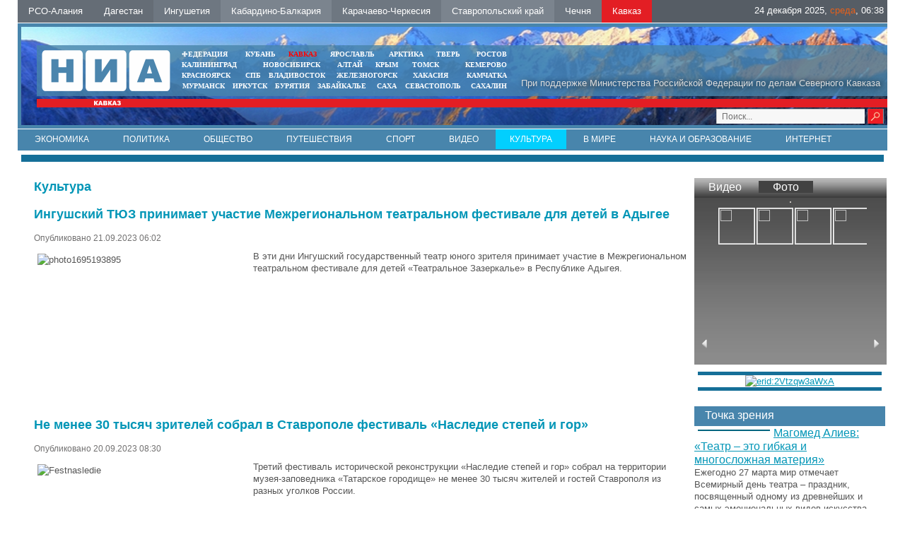

--- FILE ---
content_type: text/html; charset=UTF-8
request_url: https://nia-kavkaz.ru/news/culture.html?start=60&year=2023
body_size: 10022
content:
<!DOCTYPE html PUBLIC "-//W3C//DTD XHTML 1.0 Transitional//EN"   "https://www.w3.org/TR/xhtml1/DTD/xhtml1-transitional.dtd">
<html xmlns="https://www.w3.org/1999/xhtml" xml:lang="ru-ru" lang="ru-ru" >
<head>
  <meta name="yandex-verification" content="d60e9e1170a96fe6" />
  <meta name="yandex-verification" content="d5c5c6986915d3cb" />
<link href="/yandex/month.xml" rel="alternate" type="application/rss+xml" title="RSS 2.0" />
<base href="https://nia-kavkaz.ru/news/culture.html?start=60&year=2023" />
<meta http-equiv="content-type" content="text/html; charset=utf-8" />
<meta name="keywords" content="Новости, Кавказ, СКФО, Северный Кавказ, Дагестан, Пятигорск, Ставрополь, Черкесск, Владикавказ, Грозный, Махачкала, Нальчик, Магас, Ингушетия, Кабардино-Балкария, КБР, Карачаево-Черкесия, КЧР, Северная Осетия, Осетия, Ставропольский край, СК, Чечня, Чеченская республика, Темрезов, Битаров, Лев Кузнецов, Одес Байсултанов , аналитика, интервью, политика, власть, экономика, бизнес, криминал, происшествия, общество, культура, спорт, туризм, СМИ" />
<meta name="description" content="Культура" />
 <meta property="og:image" content="" />
 <meta property="og:title" content="" />
 <meta property="og:description" content="" />
 <meta itemprop="name" content=""/>


<title>Культура - НИА-Кавказ</title>
<meta content="text/html; charset=utf-8" http-equiv="Content-Type"/>
<link rel="image_src" id="imageshare" href="/assets/img/logo_q.jpg" />
<link href="/assets/favicon.ico" rel="shortcut icon" type="image/x-icon" />
<link rel="stylesheet" href="/assets/js/mod_lofarticlesslideshow/jstyle.css" type="text/css" />
<link rel="stylesheet" href="/assets/css/template_css.css" type="text/css" />
<link rel="stylesheet" href="/assets/js/ui12/jquery-ui.min.css" type="text/css" />
<link rel="stylesheet" href="/assets/js/ui12/jquery-ui.structure.min.css" type="text/css" />
<link rel="stylesheet" href="/assets/js/ui12/jquery-ui.theme.min.css" type="text/css" />

<link href="/favicon.ico" rel="shortcut icon" type="image/vnd.microsoft.icon" />
<!--<link rel="stylesheet" href="/assets/js/fancy/jquery.fancybox-1.3.4.css" type="text/css" />-->
<link rel="stylesheet" href="/assets/js/fancy/jquery.fancybox.css" type="text/css" />
<!--<script type="text/javascript" src="/assets/js/jquery-1.7.2.min.js"></script>-->
<script type="text/javascript" src="https://code.jquery.com/jquery-2.2.0.js"></script>
    <script src="/assets/js/owl-carousel/owl.carousel.js" type="text/javascript"></script>


<link rel="stylesheet" href="/assets/js/owl-carousel/owl.carousel.css" type="text/css" />
<link rel="stylesheet" href="/assets/js/owl-carousel/owl.theme.css" type="text/css" />
<link rel="stylesheet" href="/assets/js/owl-carousel/owl.transitions.css" type="text/css" />


<script type="text/javascript">jQuery.noConflict();</script>
</head>
<body>
<div id="ncontent"></div>

<div class="regions" >
<noindex><a rel="nofollow" class="regcol5" href="https://alaniya.nia-kavkaz.ru/">РСО-Алания</a></noindex>
<noindex><a rel="nofollow" class="regcol1" href="https://dagestan.nia-kavkaz.ru/">Дагестан </a></noindex>
<noindex><a rel="nofollow" class="regcol2" href="https://ingushetiya.nia-kavkaz.ru/">Ингушетия</a></noindex>
<noindex><a rel="nofollow" class="regcol3" href="https://kbr.nia-kavkaz.ru/">Кабардино-Балкария</a></noindex>
<noindex><a rel="nofollow" class="regcol4" href="https://kchr.nia-kavkaz.ru/">Карачаево-Черкесия</a></noindex>
<noindex><a rel="nofollow" class="regcol7" href="https://stavropol.nia-kavkaz.ru/">Ставропольский край</a></noindex>
<noindex><a rel="nofollow" class="regcol6" href="https://chechnya.nia-kavkaz.ru/">Чечня</a></noindex>
<noindex><a rel="nofollow" style="background: #E31E24" class="regcol7" href="https://nia-kavkaz.ru/">Кавказ</a></noindex>
<div style="float:right;display:block;">
    <div style="display: none" id="moscowTime">1453740749</div>
<div style="font-size:13px;color:#fff;padding-top:6px;display:block;padding-right:5px;">
        <center><span id="Date"></span>, <span id="day" class="orange"></span>, <span id="hours"></span>:<span id="min"></span></center>
        </div></div>
</div>
<div class="mblock1">
<div class="" style="position: absolute;bottom:2px;right:5px;width:250px">
<div style="margin-top: 0px" class="search">
<form style="margin-top: 0px" method="get" action="/index.php">
<div style="margin-top: 0px" class="search">
<input type="text" onfocus="if (this.value=='Поиск...') this.value='';" onblur="if (this.value=='') this.value='Поиск...';" value="Поиск..." size="20" maxlength="20" id="mod-search-searchword" name="searchword" class="sr">        <input type="image" onclick="this.form.searchword.focus();" value="" class="button" src="/assets/img/0.gif">

</div>
</form>
</div>
</div>
<div class="mblock2">
<div style="position:absolute;right:10px;color:#DCDCDC;bottom:10px;text-shadow:1px 1px 10px #000 ">При поддержке Министерства Российской Федерации по делам Северного Кавказа</div>
<a href="/index.php"><img style="position: absolute;top:7px;left:7px" src="/assets/img/tmp_logo.png"></a>
<div class="mblock4 mrg sites" style="text-align: center;width:470px;left:200px;">
<table cellspacing="0" cellpadding="0" style="width: 100%">
<tr>
<td style="padding:0px 5px;text-align: left "><noindex><a style="" target="_blank" href="https://nia-rf.ru" rel="nofollow">ФЕДЕРАЦИЯ</a></noindex></td>
<td style="padding:0px 5px"><noindex><a target="_blank" href="https://23rus.org" rel="nofollow">КУБАНЬ</a></noindex></td>
  <td style="padding:0px 5px"><noindex><a target="_blank" href="https://nia-kavkaz.ru" rel="nofollow" style="color:red" >КАВКАЗ</a></noindex></td>
<td style="padding:0px 5px"><noindex><a target="_blank" href="https://76rus.org" rel="nofollow">ЯРОСЛАВЛЬ</a></noindex></td>
<td style="padding:0px 5px;"><noindex><a target="_blank" href="https://nia14.ru/" rel="nofollow">АРКТИКА</a></noindex></td>
<td style="padding:0px 5px;"><noindex><a target="_blank" href="https://69rus.org" rel="nofollow">ТВЕРЬ</a></noindex></td>
  <td style="padding:0px 5px;text-align:right"><noindex><a target="_blank" href="https://nia-rostov.ru" rel="nofollow" >РОСТОВ</a></noindex></td>
</tr>
</table>
<table style="width: 100%" cellpadding="0" cellspacing="0">
<tr>
<td  style="padding:0px 5px;text-align: left"><noindex><a href="https://39rus.org" target="_blank"  rel="nofollow">КАЛИНИНГРАД</a></noindex></td>
<td style="padding:0px 5px"><noindex><a href="https://54rus.org" target="_blank"  rel="nofollow" style="">НОВОСИБИРСК</a></noindex></td>
<td style="padding:0px 5px"><noindex><a href="https://nia-altay24.ru" target="_blank"  rel="nofollow" >АЛТАЙ</a></noindex></td>
<td style="padding:0px 5px"><noindex><a href="https://nia-krym.ru" target="_blank"  rel="nofollow" >КРЫМ</a></noindex></td>
<td style="padding:0px 5px" ><noindex><a  href="https://niatomsk.ru" target="_blank"  rel="nofollow">ТОМСК&nbsp;&nbsp;</a></noindex></td>
<td style="padding:0px 5px;text-align:right"><noindex><a  href="https://kuzzbas.ru" target="_blank"  rel="nofollow">КЕМЕРОВО</a></noindex></td>
</tr>
</table>
<table style="width: 100%" cellpadding="0" cellspacing="0">
<tr>
<td style="padding:0px 5px;text-align: left"><noindex><a href="https://24rus.ru" target="_blank"  rel="nofollow">КРАСНОЯРСК</a></noindex></td>
<td style="padding-left:5px"><noindex><a href="https://nia-spb.ru" target="_blank"  rel="nofollow">СПБ</a></noindex></td>

<td style="padding-left:5px"><noindex><a href="https://25rus.org" target="_blank"   rel="nofollow">ВЛАДИВОСТОК</a></noindex></td>
<td style=";padding:0px 5px"><noindex><a href="https://zato26.org" target="_blank"  rel="nofollow">ЖЕЛЕЗНОГОРСК</a></noindex></td>
<td style="padding:0px 5px"><noindex><a  href="https://19rus.ru" target="_blank"  rel="nofollow">&nbsp;ХАКАСИЯ</a></noindex></td>
<td style="padding:0px 5px;text-align:right"><noindex><a  href="https://nia-kamchatka.ru/" target="_blank"  rel="nofollow">&nbsp;Камчатка</a></noindex></td>
</tr>
</table>
<table style="width: 100%" cellpadding="0" cellspacing="0">
<tr>
<td style=";padding:0px 5px;5px"><noindex><a href="https://51rus.org" target="_blank"  rel="nofollow">МУРМАНСК</a></noindex></td>
<td style=";padding:0px 5px"><noindex><a href="https://38rus.com" target="_blank" style=""  rel="nofollow">ИРКУТСК</a></noindex></td>
<td style="padding:0px 5px"><noindex><a href="https://buryatiya.com/" target="_blank"  rel="nofollow">БУРЯТИЯ</a></noindex></td>
<td style=";padding:0px 5px"><noindex><a  href="https://75rus.org/" target="_blank"  rel="nofollow">ЗАБАЙКАЛЬЕ&nbsp;</a></noindex></td>
<td style=";padding:0px 5px"><noindex><a  href="https://14rus.org/" target="_blank"  rel="nofollow">САХА</a></noindex></td>
<td style=";padding:0px 5px"><noindex><a  href="https://nia-sevastopol.ru/" target="_blank" rel="nofollow" >СЕВАСТОПОЛЬ</a></noindex></td>
<td style="padding:0px 5px;text-align:right"><noindex><a  href="https://165rus.ru/" target="_blank" rel="nofollow" >САХАЛИН</a></noindex></td>

</tr>
</table>

</div></div>
<div class="mrg2" style="position: absolute; top: 7px; right: 0px; width: 235px; left: 938.25px;">
  <div class="wheather">
  </div>
</div>
<div class="mblock3">
</div>
</div>
<div class="menubox" style="border-top:solid 1px #fff">
  <ul class="nav menu">
    <li class=""><a href="/news/economy.html">Экономика</a></li>
    <li class=""><a href="/news/policy.html">Политика</a></li>
    <li class=""><a href="/news/society.html">Общество</a></li>
    <li class=""><a href="/news/travel.html">Путешествия</a></li>
    <li class=""><a href="/news/sport.html">Спорт</a></li>
    <li class=""><a href="/news/video.html">Видео</a></li>
    <li class="active"><a href="/news/culture.html">Культура</a></li>
    <li class=""><a href="/news/world.html">В мире</a></li>
    <li class=""><a href="/news/science.html">Наука и образование</a></li>
    <li class=""><a href="/news/internet.html">Интернет</a></li>
    <li class=""><a href="/news/photo.html">Фото</a></li>
    <li class=""><a href="/news/auto.html">Авто</a></li>
    <li class=""><a href="/contacts.html">Контакты</a></li>
    </ul>
                <!--   <ul class="nav menu">
<li class="item-120"><a href="/news/economy.html">Экономика</a></li><li class="item-121"><a href="/news/policy.html">Политика</a></li><li class="item-123"><a href="/news/authority.html">Власть</a></li><li class="item-124"><a href="/news/sport.html">Спорт</a></li><li class="item-122"><a href="/news/society.html">Общество</a></li><li class="item-125"><a href="/news/video.html">Видео</a></li><li class="item-128"><a href="/news/culture.html">Культура</a></li><li class="item-129"><a href="/news/world.html">В мире</a></li><li class="item-130"><a href="/news/science.html">Наука</a></li><li class="item-131"><a href="/news/internet.html">Интернет</a></li><li class="item-132"><a href="/news/auto.html">Авто</a></li></ul>
<ul id="dopmenu" class="nav menu">
<li class="item-101 current active"><a href="/">Главная</a></li><li class="item-119 parent"><a href="/news.html">Лента дня</a></li><li class="item-126"><a href="/contacts.html">Контакты</a></li>
</ul>-->
</div>
<div  align="center"><img src="/assets/img/0.gif" border="0" width="100%" height="1" alt="" /></div>   <div class="bblock" style="margin:5px"><a  href="#" onclick="window.open('/?banner=53','_blank') "  class=""  ><center><img src="/images/banners/11kavkazsegodnya.jpg" border="0" alt="" title=""  /></center></a></div><div class="box" style="width:100%">
<table style="width:100%">
<tr>
<td valign="top" style="vertical-align: top">
<div class="clear15"></div>
<div id="leftbox">
<div class="clear15"></div>


<div class="blog">
<h2><span class="subheading-category">Культура</span></h2>

<div class="items-row cols-1 row-0">
<div class="item column-1">
<h2 id="53062">
<a  rel="pop" id="53062" href="/news/culture/53062">Ингушский ТЮЗ принимает участие Межрегиональном театральном фестивале для детей в Адыгее</a>
</h2>
<dl class="article-info">
<dd class="published">
Опубликовано 21.09.2023 06:02		</dd>
</dl>
<p original-font-size="18px" original-border-color="rgb(62, 39, 35)" original-background-color="rgba(0, 0, 0, 0)" original-background-image="none" original-color="rgb(62, 39, 35)" original-box-shadow="none" original-text-shadow="none" original-font-family="&quot;PT Sans&quot;" original-letter-spacing="0" original-line-height="24px"><img src="http://ingushetiya.nia-kavkaz.ru/images/musor/2023/photo1695193895.jpeg" alt="photo1695193895" width="300" height="200" style="margin: 5px; float: left;" title="фото: пресс-служба Минкультуры РИ" />В эти дни Ингушский государственный театр юного зрителя принимает участие в Межрегиональном театральном фестивале для детей «Театральное Зазеркалье» в Республике Адыгея.</p>
<div class="item-separator"></div>
</div>
<span class="row-separator"></span>
</div>

<div class="items-row cols-1 row-0">
<div class="item column-1">
<h2 id="53044">
<a  rel="pop" id="53044" href="/news/culture/53044">Не менее 30 тысяч зрителей собрал в Ставрополе фестиваль «Наследие степей и гор»</a>
</h2>
<dl class="article-info">
<dd class="published">
Опубликовано 20.09.2023 08:30		</dd>
</dl>
<p><img src="http://stavropol.nia-kavkaz.ru/images/Festnasledie.jpg" alt="Festnasledie" width="300" height="200" style="margin: 5px; float: left;" />Третий фестиваль исторической реконструкции «Наследие степей и гор» собрал на территории музея-заповедника «Татарское городище» не менее 30 тысяч жителей и гостей Ставрополя из разных уголков России.</p>
<div class="item-separator"></div>
</div>
<span class="row-separator"></span>
</div>

<div class="items-row cols-1 row-0">
<div class="item column-1">
<h2 id="52986">
<a  rel="pop" id="52986" href="/news/culture/52986">В Северной Осетии завершился фестиваль бардовской песни «Цейский вальс»</a>
</h2>
<dl class="article-info">
<dd class="published">
Опубликовано 18.09.2023 20:20		</dd>
</dl>
<p style="text-align: justify;"><img src="http://alaniya.nia-kavkaz.ru/images/7689504-1.jpg" alt="7689504 1" style="margin: 5px; float: left;" title="Фото организаторов фестиваля" />В альплагере «Цей», расположенном в живописном Цейском ущелье Алагирского района Северной Осетии, завершился очередной, XIX всероссийский фестиваль бардовской песни «Цейский вальс», посвященный памяти Юрия Визбора. Кстати, известный автор и исполнитель останавливался в альплагере и написал песню «Цейская», посвященную курорту. Это была последняя написанная им композиция, а Цей стал финальным местом путешествия автора.</p>
<div class="item-separator"></div>
</div>
<span class="row-separator"></span>
</div>

<div class="items-row cols-1 row-0">
<div class="item column-1">
<h2 id="52981">
<a  rel="pop" id="52981" href="/news/culture/52981">В честь 101-годовщины со Дня образования Карачаево-Черкесской Республики в Черкесске прошел праздничный концерт</a>
</h2>
<dl class="article-info">
<dd class="published">
Опубликовано 18.09.2023 09:56		</dd>
</dl>
<p><img src="http://kchr.nia-kavkaz.ru/images/Festkoncert.jpg" alt="Festkoncert" width="300" height="200" style="margin: 5px; float: left;" />На главной площади города Черкесск состоялся праздничный концерт, посвященный Дню Карачаево-Черкесской Республики, 198-ой годовщине образования города и XXII Международному фестивалю искусств «Мир Кавказу», который в этом году проходит в регионе.</p>
<div class="item-separator"></div>
</div>
<span class="row-separator"></span>
</div>

<div class="items-row cols-1 row-0">
<div class="item column-1">
<h2 id="52977">
<a  rel="pop" id="52977" href="/news/culture/52977">Бардовский фестиваль «Цейский вальс» прошел в горах Северной Осетии</a>
</h2>
<dl class="article-info">
<dd class="published">
Опубликовано 18.09.2023 09:12		</dd>
</dl>
<p><img src="http://alaniya.nia-kavkaz.ru/images/2023-09-18_13-10-48.png" alt="2023 09 18 13 10 48" width="300" height="200" style="margin: 5px; float: left;" />Бардовский фестиваль «Цейский вальс» прошел в высокогорном селе Цей, на территории одноименного альплагеря.</p>
<div class="item-separator"></div>
</div>
<span class="row-separator"></span>
</div>

<div class="items-row cols-1 row-0">
<div class="item column-1">
<h2 id="52954">
<a  rel="pop" id="52954" href="/news/culture/52954">В честь 101-годовщины со Дня образования Карачаево-Черкесской Республики в Черкесске прошел праздничный концерт</a>
</h2>
<dl class="article-info">
<dd class="published">
Опубликовано 16.09.2023 21:27		</dd>
</dl>
<p style="text-align: justify;"><img src="http://kchr.nia-kavkaz.ru/images/glava/1y4a6097.jpg" alt="1y4a6097" width="300" height="200" style="margin: 5px; float: left;" title="Фото сайта Главы КЧР" />Вчера на главной площади города Черкесск состоялся праздничный концерт, посвященный Дню Карачаево-Черкесской Республики, 198-ой годовщине образования города и XXII Международному фестивалю искусств «Мир Кавказу», который в этом году проходит в регионе.</p>
<div class="item-separator"></div>
</div>
<span class="row-separator"></span>
</div>

<div class="items-row cols-1 row-0">
<div class="item column-1">
<h2 id="52926">
<a  rel="pop" id="52926" href="/news/culture/52926">Ингушетия примет участие в IX парламентском форуме «Историко-культурное наследие России»</a>
</h2>
<dl class="article-info">
<dd class="published">
Опубликовано 15.09.2023 06:58		</dd>
</dl>
<p><img src="http://ingushetiya.nia-kavkaz.ru/images/musor/2023/2hpe3etnu61bcerbulsysux990p7doww.jpg" alt="2hpe3etnu61bcerbulsysux990p7doww" width="300" height="153" style="margin: 5px; float: left;" title="фото: пресс-служба Правительства региона" />Глава Ингушетии Махмуд-Али Калиматов возглавит делегацию из Ингушетии на IX парламентском форуме «Историко-культурное наследие России», который будет проходить в Дагестане 21-22 сентября.</p>
<div class="item-separator"></div>
</div>
<span class="row-separator"></span>
</div>

<div class="items-row cols-1 row-0">
<div class="item column-1">
<h2 id="52915">
<a  rel="pop" id="52915" href="/news/culture/52915">В Карачаево-Черкесии в День республики пройдет межрегиональный фестиваль «Мир Кавказу»</a>
</h2>
<dl class="article-info">
<dd class="published">
Опубликовано 14.09.2023 09:45		</dd>
</dl>
<p><img src="http://kchr.nia-kavkaz.ru/images/Kavkaz_peace.jpg" alt="Kavkaz peace" width="300" height="200" style="margin: 5px; float: left;" />14-15 сентября 2023 года в городе Черкесске и в районах Карачаево-Черкесии пройдет XXII межрегиональный Фестиваль искусств «Мир Кавказу».</p>
<div class="item-separator"></div>
</div>
<span class="row-separator"></span>
</div>

<div class="items-row cols-1 row-0">
<div class="item column-1">
<h2 id="52907">
<a  rel="pop" id="52907" href="/news/culture/52907">Во Владикавказе появился новый памятник регионального значения</a>
</h2>
<dl class="article-info">
<dd class="published">
Опубликовано 14.09.2023 08:51		</dd>
</dl>
<p><img src="http://alaniya.nia-kavkaz.ru/images/2023-09-14_12-45-59.png" alt="2023 09 14 12 45 59" width="300" height="300" style="margin: 5px; float: left;" />Во Владикавказе дому, который находится на пересечении проспекта Мира, 40 и улицы Джанаева, 18, присвоен статус памятника культуры регионального значения.</p>
<div class="item-separator"></div>
</div>
<span class="row-separator"></span>
</div>

<div class="items-row cols-1 row-0">
<div class="item column-1">
<h2 id="52881">
<a  rel="pop" id="52881" href="/news/culture/52881">Литературный сборник «Память сердца» стал подарком Ставрополю ко дню рождения</a>
</h2>
<dl class="article-info">
<dd class="published">
Опубликовано 13.09.2023 09:45		</dd>
</dl>
<p><img src="http://stavropol.nia-kavkaz.ru/images/Stavroliteratura.jpg" alt="Stavroliteratura" width="300" height="200" style="margin: 5px; float: left;" />Накануне в Центральной городской библиотеке прошла презентация восьмого сборника учащихся городской Школы литературного мастерства «Память сердца». Собрание стало подарком молодых и талантливых писателей и поэтов к 246-летию со дня основания краевой столицы.</p>
<div class="item-separator"></div>
</div>
<span class="row-separator"></span>
</div>
</div>
<div class="pagination">
<p class="counter">

<ul>
<li class="pagination-start"><a class="pagenav" href="?start=0&year=2023" title="В начало">В начало</a></li>


<li class="_ation-prev" ><a class="pagenav" href="?start=50&year=2023" title="Вперёд">Предыдущая  страница </a></li>
<li >
<a href="?start=60&year=2023">7</a>
</li>
<li >
<a href="?start=70&year=2023">8</a>
</li>
<li >
<a href="?start=80&year=2023">9</a>
</li>
<li >
<a href="?start=90&year=2023">10</a>
</li>
<li >
<a href="?start=100&year=2023">11</a>
</li>
<li >
<a href="?start=110&year=2023">12</a>
</li>
<li >
<a href="?start=120&year=2023">13</a>
</li>
<li >
<a href="?start=130&year=2023">14</a>
</li>
<li >
<a href="?start=140&year=2023">15</a>
</li>
<li class="pagination-next"><a class="pagenav" href="?start=70&year=2023" title="Вперёд">Следующая страница </a></li>
<!--<li class="pagination-end"><a class="pagenav" href="?start=27&year=2023" title="В конец">В конец</a></li>-->
</ul>
<center>
<form method="get" id="formyear">
  <select name="year" onchange="formyear.submit()">
    <option value="2025" >2025</option>
<option value="2024" >2024</option>
<option value="2023"  selected="selected">2023</option>
<option value="2022" >2022</option>
<option value="2021" >2021</option>
<option value="2020" >2020</option>
<option value="2019" >2019</option>
<option value="2018" >2018</option>
<option value="2017" >2017</option>
<option value="2016" >2016</option>
<option value="2015" >2015</option>
  </select>

</form>

</center>
</div>
</div>
</td>
<td valign="top"  style="width:270px;">
   <div class="rightblock" id="rightblock" style="margin-top: 15px">
          <div class="video" align="center">
      	<div class="head" align="left">
                <a class="vidpho " attr1="vid_frame" >Видео</a>
        <a href="#" class="vidpho  head-active"  attr1="photo_frame" >Фото</a></div>
                 <div id="vid_frame" class="vidad_frames" style=" display: none;">
        <div  align="center">
        <a rel="pop" href="/?UID=" id=""  >   <div style="position: absolute;z-index:2;background:url(/images/play.png) no-repeat 50% 50%;width:244px;height:166px;opacity: 0.8"></div>     <img src="/" style="width:244px;height:166px; border: 1px solid #c4c0bb;
    margin-top: 5px;"></a>
        </div>
         <div id="vid_frame_s" style="color:#fff;">
               </div>
         </div>
                    <div id="photo_frame" class="vidad_frames" style=" " >
        <div  align="center"><a href="/news/photo/65673"><img src="/images/IMG_20250525_103938.jpg" border="0" width="244" height="166" alt="" class="img" id="phot_img"/></a></div>
         <div class="ar-left" id="phot_frame_left"><a href="#"><img src="/assets/img/0.gif" border="0" width="8" height="13" alt="" /></a></div>
         <div id="photo_frame_s" style="width:215px">

&nbsp;
<ul class="gallery"><li>
<a href="/images/KIF-2025/IMG_20250525_103938.jpg" class="fancy fancybox modal" rel="gallery"> <img src="/images/KIF-2025/IMG_20250525_103938.jpg"></a>
</li>
<li>
<a href="/images/KIF-2025/IMG_20250525_104215.jpg" class="fancy fancybox modal" rel="gallery"> <img src="/images/KIF-2025/IMG_20250525_104215.jpg"></a>
</li>
<li>
<a href="/images/KIF-2025/IMG_20250525_104327.jpg" class="fancy fancybox modal" rel="gallery"> <img src="/images/KIF-2025/IMG_20250525_104327.jpg"></a>
</li>
<li>
<a href="/images/KIF-2025/IMG_20250525_104350.jpg" class="fancy fancybox modal" rel="gallery"> <img src="/images/KIF-2025/IMG_20250525_104350.jpg"></a>
</li>
<li>
<a href="/images/KIF-2025/IMG_20250525_104407.jpg" class="fancy fancybox modal" rel="gallery"> <img src="/images/KIF-2025/IMG_20250525_104407.jpg"></a>
</li>
<li>
<a href="/images/KIF-2025/IMG_20250525_104524.jpg" class="fancy fancybox modal" rel="gallery"> <img src="/images/KIF-2025/IMG_20250525_104524.jpg"></a>
</li>
<li>
<a href="/images/KIF-2025/IMG_20250525_104630.jpg" class="fancy fancybox modal" rel="gallery"> <img src="/images/KIF-2025/IMG_20250525_104630.jpg"></a>
</li>
<li>
<a href="/images/KIF-2025/IMG_20250525_104854.jpg" class="fancy fancybox modal" rel="gallery"> <img src="/images/KIF-2025/IMG_20250525_104854.jpg"></a>
</li>
<li>
<a href="/images/KIF-2025/IMG_20250525_104917.jpg" class="fancy fancybox modal" rel="gallery"> <img src="/images/KIF-2025/IMG_20250525_104917.jpg"></a>
</li>
<li>
<a href="/images/KIF-2025/IMG_20250525_105034.jpg" class="fancy fancybox modal" rel="gallery"> <img src="/images/KIF-2025/IMG_20250525_105034.jpg"></a>
</li>
<li>
<a href="/images/KIF-2025/IMG_20250525_105114.jpg" class="fancy fancybox modal" rel="gallery"> <img src="/images/KIF-2025/IMG_20250525_105114.jpg"></a>
</li>
<li>
<a href="/images/KIF-2025/IMG_20250525_105152.jpg" class="fancy fancybox modal" rel="gallery"> <img src="/images/KIF-2025/IMG_20250525_105152.jpg"></a>
</li>
<li>
<a href="/images/KIF-2025/IMG_20250525_113756.jpg" class="fancy fancybox modal" rel="gallery"> <img src="/images/KIF-2025/IMG_20250525_113756.jpg"></a>
</li>
<li>
<a href="/images/KIF-2025/IMG_20250525_113957.jpg" class="fancy fancybox modal" rel="gallery"> <img src="/images/KIF-2025/IMG_20250525_113957.jpg"></a>
</li>
<li>
<a href="/images/KIF-2025/IMG_20250525_114010.jpg" class="fancy fancybox modal" rel="gallery"> <img src="/images/KIF-2025/IMG_20250525_114010.jpg"></a>
</li>
<li>
<a href="/images/KIF-2025/IMG_20250525_114201.jpg" class="fancy fancybox modal" rel="gallery"> <img src="/images/KIF-2025/IMG_20250525_114201.jpg"></a>
</li>
<li>
<a href="/images/KIF-2025/IMG_20250525_120451.jpg" class="fancy fancybox modal" rel="gallery"> <img src="/images/KIF-2025/IMG_20250525_120451.jpg"></a>
</li>
</ul>      </div>
         <div class="ar-right" id="phot_frame_right"><a href="#"><img src="/assets/img/0.gif" border="0" width="8" height="13" alt="" /></a></div>
         </div>
         </div>
      <script>
jQuery(document).ready(function(){
    var owlcar = jQuery("#photo_frame_s>.gallery");
  owlcar.owlCarousel({

    margin:10,

   pagination:false,

  items:4,
  margin:'1px',
      loop:true
})

            jQuery(".ar-right").click(function(){
    owlcar.trigger('owl.next');
  })
  jQuery(".ar-lef").click(function(){
    owlcar.trigger('owl.prev');
  })



/*        jQuery("#photo_frame_s").jCarouselLite({
     speed: 500,
     visible: 4,
     scroll:1,
         btnNext: "#phot_frame_right",
    btnPrev: "#phot_frame_left",
circular: true,
      auto:5000
    });
               */

});

        jQuery(document).ready(function () {
  jQuery(".vidpho").click(function() {
    var cf="#"+jQuery(this).attr("attr1");
       jQuery(".vidpho").removeClass("head-active");
       jQuery(this).addClass("head-active");
     jQuery(".vidad_frames").slideUp();
 jQuery(cf).slideDown();
   });

     jQuery(".photolink").click(function() {

       jQuery("#phot_img").attr('src',jQuery(this).attr('big'));

   });

   });

      </script>
      <style>
            #photo_frame_s .gallery ul
            {
              padding: 0px;
              margin:0px;
            }

      #photo_frame_s       {        margin-top:-15px !important;      }
      #photo_frame_s .gallery li      {        width:50px;        height:50px;   display:block;border:solid 1px #fff }
      #photo_frame_s .gallery li img      {       height:100%;     }

      </style><div class="bblock" style="margin:5px"><a  href="#" onclick="window.open('/?banner=60','_blank') "  class=""  ><center><img src="/images/banners/2023/250х350px_2_2-01.jpg" border="0" alt="erid:2Vtzqw3aWxA" title="erid:2Vtzqw3aWxA"  /></center></a></div><br />
      <div class="opros">
	<div class="head" style="background: #4885AC">Точка зрения</div>



            <div>
                            <img src="/images/ggzishyj4yxe7ahk0u3l7z4257jwe5o6.jpg" border="0" width="100"  alt="" align="left" class="img" style="margin:5px;border:solid 1px #00657F"/> <a href="/news/culture/64659"  rel="pop" class="font16" id="64659">Магомед Алиев: «Театр – это гибкая и многосложная материя» </a>

 <br />Ежегодно 27 марта мир отмечает Всемирный день театра – праздник, посвященный одному из древнейших и самых эмоциональных видов искусства.

            </div>



            
                     </div>
                           <br />  </div>
</td>
</tr>
</table>
 </div>
<div  align="center"><img src="/assets/img/0.gif" border="0" width="100%" height="1" alt="" /></div>
<div class="blocklcontent_item menublock" style="border-top:solid 1px #ccc;border-bottom:solid 1px #ccc;text-align: center">
     <ul style="list-style: none">
  <!--  <li class=""><a href="/news/anonce">Анонсы</a></li>       -->
    <li class=""><a href="/contacts">Контакты</a></li>
    </ul>
  </div>
<div style="position:relative;width:100%;bottom:0;"><div class="footer">
<img title="Некоторые материалы данной страницы могут содержать информацию, не предназначенную для детей младше 18 лет." style="position: absolute;right:20px;top:30px;z-index:1" alt="" src="/assets/img/18limit.png">
<a href="https://nia-kavkaz.ru/yandex/news.xml" style="color:#fff;font-size:14px;text-decoration: none;position: absolute;right:30px;top:56px;z-index:1" target="_blank">RSS</a>
<div style="margin-left:0" class="mblock2">
<img style="position: absolute;top:7px;left:7px" src="/assets/img/niarf.png">
   <noindex>
<div style="position: absolute;left:50%;top:20px;white-space:nowrap;width:600px" class="custom">
	<p></p><div style="color:#fff;font-size:16px;float:left;line-height:23px" class="mar20 ">&nbsp;МЫ В&nbsp;СОЦИАЛЬНЫХ СЕТЯХ</div>
    <!--<a href="#" target="_blank"><img width="21" height="21" border="0" class="mar5" alt="" src="/assets/img/twit.gif"></a>-->
    <a href="https://vk.com/nia_kavkaz" target="_blank"><img width="21" height="21" border="0" class="mar5" alt="" src="/assets/img/vk.gif"></a>

<!--<a target="_blank" href="#"><img height="21" border="0" class="mar5" alt="" src="/assets/img/i.png"></a>-->
<a target="_blank" href="https://t.me/niakavkaz"><img height="21" border="0" class="mar5" alt="" src="/assets/img/telegramm.png"></a>
<p></p></div>
</noindex>
</div>
<div style="margin-left:0;margin-bottom:1px" class="mblock3">  </div>
<div class="footnav"><div style="color:#fff;font-size:10px;padding-top:5px;">&nbsp;
 <a href="https://24rus.ru/ktoday/" target="_blank" style="display: inline">Использованы</a> материалы Информационного агентства НИА «Федерация» свидетельство ИА № ФС77-54328 от 29 мая 2013 года, выданное Федеральной службой по надзору в сфере связи, информационных технологий  и массовых коммуникаций (Роскомнадзор)	</div></div>






<div class="txt" style="width:60%;margin-left:0px;"></div>

  <div class="count">  ﻿<!-- Yandex.Metrika informer -->
<a href="https://metrika.yandex.ru/stat/?id=26663652&amp;from=informer"
target="_blank" rel="nofollow"><img src="https://informer.yandex.ru/informer/26663652/3_1_FFFFFFFF_EFEFEFFF_0_pageviews"
style="width:88px; height:31px; border:0;" alt="Яндекс.Метрика" title="Яндекс.Метрика: данные за сегодня (просмотры, визиты и уникальные посетители)" class="ym-advanced-informer" data-cid="26663652" data-lang="ru" /></a>
<!-- /Yandex.Metrika informer -->

<!-- Yandex.Metrika counter -->
<script type="text/javascript" >
   (function(m,e,t,r,i,k,a){m[i]=m[i]||function(){(m[i].a=m[i].a||[]).push(arguments)};
   m[i].l=1*new Date();
   for (var j = 0; j < document.scripts.length; j++) {if (document.scripts[j].src === r) { return; }}
   k=e.createElement(t),a=e.getElementsByTagName(t)[0],k.async=1,k.src=r,a.parentNode.insertBefore(k,a)})
   (window, document, "script", "https://mc.yandex.ru/metrika/tag.js", "ym");

   ym(26663652, "init", {
        clickmap:true,
        trackLinks:true,
        accurateTrackBounce:true
   });
</script>
<noscript><div><img src="https://mc.yandex.ru/watch/26663652" style="position:absolute; left:-9999px;" alt="" /></div></noscript>
<!-- /Yandex.Metrika counter -->
<!-- Rating@Mail.ru counter -->
<script type="text/javascript">
var _tmr = _tmr || [];
_tmr.push({id: "2575948", type: "pageView", start: (new Date()).getTime()});
(function (d, w) {
   var ts = d.createElement("script"); ts.type = "text/javascript"; ts.async = true;
   ts.src = (d.location.protocol == "https:" ? "https:" : "http:") + "//top-fwz1.mail.ru/js/code.js";
   var f = function () {var s = d.getElementsByTagName("script")[0]; s.parentNode.insertBefore(ts, s);};
   if (w.opera == "[object Opera]") { d.addEventListener("DOMContentLoaded", f, false); } else { f(); }
})(document, window);
</script><noscript><div style="position:absolute;left:-10000px;">
<img src="//top-fwz1.mail.ru/counter?id=2575948;js=na" style="border:0;" height="1" width="1" alt="Рейтинг@Mail.ru" />
</div></noscript>
<!-- //Rating@Mail.ru counter -->
<!-- Rating@Mail.ru logo -->
<a href="http://top.mail.ru/jump?from=2575948">
<img src="//top-fwz1.mail.ru/counter?id=2575948;t=479;l=1"
style="border:0;" height="31" width="88" alt="Рейтинг@Mail.ru" /></a>
<!-- //Rating@Mail.ru logo -->
    </div>
  <div align="center"><img width="100%" height="1" border="0" alt="" src="/assets/img/0.gif"></div>
   <div class="clear20"></div>
   </div>
</div>
<div style="display: none;text-align:left" id="test_content"></div>
<!--<script type="text/javascript" src="/assets/js/jquery.ui.js"></script>-->
<script type="text/javascript" src="/assets/js/ui12/jquery-ui.min.js"></script>
<script type="text/javascript" src="/assets/js/ui12/ru.js"></script>
<script type="text/javascript" src="/assets/js/jquery.easing.js"></script>
<script src="/assets/js/fancy/jquery.fancybox.js" type="text/javascript"></script>
<script type="text/javascript" src="/assets/js/script.js"></script>
<script type="text/javascript" src="/assets/js/general.js"></script>
<script src="/assets/js/system/js/mootools-core.js" type="text/javascript"></script>
<script src="/assets/js/system/js/core.js" type="text/javascript"></script>
<script src="/assets/js/system/js/caption.js" type="text/javascript"></script>

<script src="/assets/js/mod_lofarticlesslideshow/jscript.js" type="text/javascript"></script>
<script type="text/javascript">

{
var _lofmain =  $('lofass94');
var object = new LofArticleSlideshow( _lofmain,
 {fxObject:{
transition:Fx.Transitions.Quad.easeInOut,
duration:500                    },
startItem:0,
interval:10000,
direction :'vrdown',
navItemHeight:61,
navItemWidth:558,
navItemsDisplay:4,
navPos:'right',
autoStart:1,
descOpacity:1                  } );
 }
</script>
 <script type="text/javascript">
window.addEvent('load', function() {
				new JCaption('img.caption');
			});
  </script>
<script language="JavaScript" type="text/javascript">
res_col();
</script>
<script language="JavaScript" type="text/javascript">
var w=(jQuery("body").width()-230-240-400-181)/4;
jQuery(document).ready(function(){
//jQuery(".mblock4").css('left',194+w+"px");
jQuery(".mrg2").css('left',194+3*w+400+240-15+"px");
});
</script>
</body>
</html>

--- FILE ---
content_type: text/css
request_url: https://nia-kavkaz.ru/assets/css/template_css.css
body_size: 5949
content:

html, body{padding:0;background:#fff;font-family:"Trebuchet MS", Arial, Helvetica, sans-serif;font-size:13px;color:#555;line-height:17px;max-width:1230px;min-width:1100px;margin:0 auto;}
img{border:0px solid;}
A IMG{border:none;}
p{margin:0;}
a{color:#0396b7;text-decoration:underline;outline:none;cursor:pointer}
a:hover{color:#e6601b;text-decoration:underline;}
.clear5{width:100%;height:0;margin-top:5px;}
.clear10{width:100%;height:0;margin-top:10px;}
.clear15{width:100%;height:0;margin-top:15px;}
.clear20{width:100%;height:0;margin-top:20px;}
.clear30{width:100%;height:0;margin-top:30px;}
.clear40{width:100%;height:0;margin-top:40px;}
.mar5{margin-right:5px;}
.mar10{margin-right:10px;}
.mar20{margin-right:20px;}
h1{background:#0396b7;color:#fff;font-size:18px;padding:5px 20px;box-shadow:1px 2px 9px #ccc
width:auto;display:inline}
.orange{color:#e6601b;}
.red{color:#F00;}
.green{color:#01a609;}
.blue{color:#0396b7;}
.gray{color:#717070;}
.published{color:#717070;}
.bold{font-weight:bold;}
.font22{font-size:22px;}
.font16{font-size:16px;line-height:19px;}
.font12{font-size:12px;line-height:15px;}
.font13{font-size:12px;line-height:13px;}
.item h2 ,.blog h2,h2,.componentheading{font-size:18px;line-height:24px;clear:both;color:#0396b7;cursor:pointer;}
.componentheading{padding-left:20px;}
.item h2 a ,.blog h2 a{text-decoration:none;}
.items-row{padding-bottom:10px;display:block;height:auto;position:relative;}
.top-block{width:100%;position:relative;height:127px;}
.logo{position:absolute;top:0;left:0;width:240px;}
.top-block #right{float:right;width:320px;position:absolute;top:0;right:0;}
.top-block #main{margin:0 320px 0 240px;}
.reg{float:left;color:#717070;margin-top:15px;}
.search{float:right;margin-top:15px;}
.search .form{margin:0;padding:0;}
input.sr{background:#f7f7f7;width:200px;height:18px;border:none;border-left:1px solid #c4c4c4;border-top:1px solid #c4c4c4;font-size:12px;color:#717070;padding-left:7px;font-family:"Trebuchet MS", Arial, Helvetica, sans-serif;outline:none;}
input.button{background:url('../img/search.gif') no-repeat 0 0;width:23px;height:21px;vertical-align:top;}
input.button:hover{background:url('../img/search.gif') no-repeat -25px 0;width:23px;height:21px;}
.region{width:33%;margin-top:14px;float:left;}
.region ul{list-style:none;margin:0;padding:0;}
.region li{list-style:none;padding-left:12px;padding-bottom:3px;background:url('../img/marker-region.gif') no-repeat 0 9px;}
.region a{display:block;outline:none;cursor:pointer;}
.region a:hover{text-decoration:none;}
.nav{margin:0;padding:0;background:#4885ac;width:100%;height:28px;font-size:12px;overflow:hidden;}
.nav ul{list-style:none;margin:0;padding:0;padding-left:0px;}
.nav li{list-style:none;float:left;padding:0 24px;height:28px;line-height:28px;text-align:center;transition:all ease 0.3s;}
.nav a{display:block;color:#fff;text-transform:uppercase;text-decoration:none;outline:none;cursor:pointer;transition:all ease 0.3s;}
.nav a:hover{text-decoration:none;color:#fff;background:#E31E24;}
.nav li.active{display:block;color:#fff;text-decoration:none;outline:none;padding:0 20px;background:#02cffe;text-transform:uppercase;height:28px;line-height:28px;}
.nav #end{width:9%;text-align:right;background:none;}
.nav #end a:hover{background:none;color:#c5f4ff;}
.nav .rss{margin-top:6px;margin-right:5px;_margin-top:0;*margin-top:0;}
.subnav{margin:0;padding:0;background:#02cffe;width:100%;height:25px;font-size:12px;overflow:hidden;}
.subnav ul{list-style:none;margin:0;padding:0;padding-left:30px;}
.subnav li{list-style:none;float:left;padding:0;height:26px;line-height:24px;width:8%;text-align:center;}
.subnav a{display:block;color:#fff;text-decoration:none;outline:none;cursor:pointer;}
.subnav a:hover{text-decoration:underline;color:#fff;}
.box{width:100%;position:relative;}
.left-box{}
.left-box{line-height:20px;}
.left-box .search{padding:20px;}
.big-news{background:#b7b7b7;height:247px;margin-left:20px;position:relative;border-top:1px solid #b7b7b7;}
.big-news .link{background:url('../img/slide.gif') repeat-x 0 0;height:247px;width:60%;position:absolute;top:0;right:0;}
.big-news ul{list-style:none;margin:0;padding:0;}
.big-news li{list-style:none;margin:0;padding:0;height:61px;}
.big-news a{color:#555;display:block;text-decoration:none;outline:none;cursor:pointer;padding:12px 20px;}
.big-news a:hover{color:#0396b7;outline:none;}
.big-news .actnews{color:#0396b7;display:block;text-decoration:none;outline:none;padding:12px 20px;height:62px;background:url('../img/slide-active.gif') repeat-x 0 0;position:relative;}
.big-news .actnews .sar{position:absolute;top:0;left:0;margin-left:-18px;}
.left-1{float:left;width:53%;margin-left:20px;margin-bottom:10px}
.actual{width:100%;margin:0;padding:0;}
.actual .head{background:url('../img/bg-menu.gif') repeat-x 0 0;padding-left:15px;height:28px;line-height:26px;color:#fff;font-size:16px;}
.actual-block{padding:0;margin-top:20px;}
.actual-block p a{text-decoration:none;}
.actual .img{margin-right:15px;}
.right-1{float:right;width:39%;margin-bottom:10px}
.newsday{width:100%;}
.newsday .head{background:url('../img/bg-b.gif') repeat-x 0 0;padding-left:15px;height:28px;line-height:26px;color:#fff;font-size:16px;}
.newsday p{margin-top:10px;font-size:12px;}
.newsday .clock{font-size:11px;background:#b5b5b5;padding:1px 5px;margin-right:10px;}
.but{background:url('../img/bg-arrow.gif') no-repeat 0 0;width:95px;height:21px;line-height:20px;cursor:pointer;border:none;display:block;color:#fff;font-size:12px;}
input.but{background:url('../img/bg-arrow.gif') no-repeat 0 0;width:95px;height:21px;line-height:20px;cursor:pointer;border:none;display:block;color:#fff;font-size:12px;padding-bottom:15px;}
.but:hover{background:url('../img/bg-arrow.gif') no-repeat 0 -23px;width:95px;height:21px;line-height:20px;}
.but a{color:#fff;outline:none;text-decoration:none;padding-left:7px;}
.razdel{margin-left:20px;padding:0;border-bottom:1px solid #bfbfbf;height:30px;clear:both}
.razdel ul{list-style:none;margin:0;padding:0;}
.razdel li{list-style:none;float:left;padding:0;height:30px;line-height:28px;text-align:center;margin-right:30px;}
.razdel a{display:block;color:#555;text-decoration:none;outline:none;cursor:pointer;font-size:16px;padding:0 20px;}
.razdel a:hover{text-decoration:none;color:#0396b7;}
.razdel li .actief{display:block;color:#fff;text-decoration:none;outline:none;padding:0 20px;background:#0396b7;height:30px;line-height:28px;font-size:18px;}
.left-2{float:left;width:45%;margin-left:20px;}
.right-2{float:right;width:45%;}
.tematicnews{margin-top:15px;height:130px;display:block;overflow:visible;clear:both}
.tematicnews p{margin-top:5px;}
.tematicnews a{margin-bottom:5px;}
.rightblock{top:0;right:0;width:270px;height:auto;margin-top:15px}
.video{background:url('../img/bg-video.jpg') no-repeat 0 0;width:272px;height:264px;margin:0;padding:0;_margin-top:15px;*margin-top:15px;position:relative;margin-bottom:10px}
.video .head{background:url('../img/bg-b.gif') repeat-x 0 0;height:28px;line-height:25px;color:#fff;font-size:16px;position:relative;}
.video .head a{color:#fff;text-decoration:none;}
.video .head-active{background:#424242;height:28px;line-height:25px;padding:0 20px;}
.vidpho{height:28px;line-height:25px;padding:0 20px;}
.video .img{border:1px solid #c4c0bb;margin-top:5px;}
.video .ar-left{background:url('../img/varr.png') no-repeat 0 0;height:13px;width:8px;float:left;position:absolute;bottom:0;left:0;margin-left:10px;margin-bottom:23px;}
.video .ar-right{background:url('../img/varr.png') no-repeat -10px 0;height:13px;width:8px;float:right;position:absolute;bottom:0;right:0;margin-right:10px;margin-bottom:23px;}
.subs{width:100%;padding:0;margin:0;width:240px;}
.subs .head{background:url('../img/bg-b.gif') repeat-x 0 0;height:28px;line-height:25px;color:#fff;font-size:16px;position:relative;padding-left:15px;}
.subs p{font-size:12px;font-style:italic;margin-top:10px;}
.opros{width:100%;padding:0;margin:0;width:270px;margin-bottom:10px}
.opros .head{background:url('../img/bg-b.gif') repeat-x 0 0;height:28px;line-height:25px;color:#fff;font-size:16px;position:relative;padding-left:15px;}
.opros p{margin-top:10px;}
.opros .form{margin:0;padding:0;font-size:12px;}
input.opr{margin-top:10px;}
.footer{width:100%;margin-top:80px;margin-bottom:20px;}
.footer .soc{float:right;font-size:14px;margin-right:20px;}
.footnav{margin:0;padding:0;background:url('../img/bg-menu.gif') repeat-x 0 0;width:100%;height:28px;font-size:12px;}
.footnav ul{list-style:none;margin:0;padding:0;}
.footnav li{list-style:none;float:left;padding:0;height:26px;line-height:25px;width:8%;text-align:center;}
.footnav a{display:block;color:#fff;text-decoration:none;outline:none;cursor:pointer;}
.footnav a:hover{text-decoration:underline;color:#fff;}
.txt{width:30%;float:left;margin-right:30px;font-size:11px;line-height:15px;margin-top:10px;margin-left:20px;}
.count{float:right;margin-top:10px;}
.item-page{padding-left:20px;}
.blog{padding-left:20px;}
.actions{margin-top:-40px;float:right;}
.actions li{list-style:none;}
.article-info{margin:10px 0 10px 0px;font-size:0.9em;}
.article-info-term{display:none}
dt.category-name,
dt.create,
dt.modified,
dt.createdby{float:left;padding-right:5px;}
.archive .article-info dd,
.article-info dd{margin:2px 0 0px 0;line-height:1.2em}
dd.createdby{}
#main ul.actions{text-align:right;padding:0;width:100%;margin:0}
#main ul.actions li{display:inline}
#main ul.actions a{text-decoration:none}
#system-message dd.notice ul,
#system-message dd.error ul,
#system-message dd.message ul{background-position:100% 0!important;padding:10px 40px 10px 10px!important;}
#system-message dd.message ul{background-image:url(../images/system/notice-info_rtl.png)!important;}
#system-message dd.notice ul{background-image:url("../images/system/notice-note_rtl.png")!important;}
#system-message dd.error ul{background-image:url(../images/system/notice-alert_rtl.png)!important;}
.readmore{text-align:right;}
.cont table, table.cont{border-top:1px solid #999;border-left:1px solid #999;margin:5px;}
.cont table th, .cont table td, table.cont th, table.cont td{text-align:left;padding:2px 3px;vertical-align:top;border-right:1px solid #999;border-bottom:1px solid #999;}
table.cont td p,.contentpaneopen table td p{text-indent:0px;}
div.pagination{clear:both;text-align:center;margin:15px 0 0 0;}
div.pagination p.counter{font-style:italic;}
div.pagination ul{list-style:none;padding:0;}
div.pagination ul li{list-style:none;display:inline;padding:0 5px 0 5px;}
.item-separator{clear:both}
#test_content{line-height:22px;}
img.border{border:1px solid #00B1D7;margin:0pt;padding:6px;margin-right:10px;background:rgb(248, 250, 252) none repeat scroll 0% 0%;-moz-background-clip:-moz-initial;-moz-background-origin:-moz-initial;-moz-background-inline-policy:-moz-initial;}
.loading{display:block;height:540px;width:770px;background:url(../img/ajax-loader.gif) no-repeat 50% 50%;}
/*#photo_frame_s{position:relative;visibility:hidden;left:-5000px;}*/
.wheather{visibility:hidden;left:-5000px;}
.contentpane{padding:20px;}
.count_place{position:absolute;right:0;border:none;width:200px;}
.count_place iframe{border:none;width:200px;}
.closethis{position:absolute;cursor:pointer;display:block;top:5px;right:5px;margin-top:0px;font-size:40px;font-weight:bold;background:#fff;color:#00B2D8;width:24px;height:24px;background:url(../img/remove_1.png) no-repeat 0px 0px;}
.closethis:hover{background:url(../img/remove_1.png) no-repeat 0px -24px;}
.closethis2{position:absolute;cursor:pointer;display:block;top:0;right:0;margin-top:-30px;font-size:20px;font-weight:bold;height:20px;width:20px;line-height:20px;padding:5px;background:#00B2D8;color:#fff;text-align:center;border-radius:20px;-webkit-border-radius:20px;-moz-border-radius:20ox;border:3px solid #fff;}
a.socicon{display:block;float:left;width:21px;height:21px;background-image:url(../img/soc_icons.jpg);margin:3px;}
a.sfb{background-position:0px 0px;}
a.smail{background-position:-65px 0px;}
a.svk{background-position:-22px 0px;}
a.stv{background-position:-44px 0px;}
a.slj{background-position:-88px 0px;}
a.sgp{background-position:-110px 0px;}
a.spr{background-position:-132px 0px;}
#moverlay{width:100%;height:100%;position:fixed;z-index:99;background:#ccc;opacity:0.5;display:none;}
#ncontent{border-radius:10px;-moz-border-radius:10px;-webkit-border-radius:10px;;width:810px;height:580px;display:none;position:fixed;top:50%;margin-top:-300px;left:50%;margin-left:-400px;background:#fff;border:2px solid #0091B2;z-index:100;padding:10px;}
.maplink{display:block;width:98%;height:40px;border-bottom:1px solid #ccc;padding:3px;}
.maplink a{text-decoration:none;}
.maplink:hover{background:#E7E7E7;}
.maplink:hover a{color:#000;}
.mblock1{background:url(../img/tmp_bg.jpg) bottom;margin:0;height:139px;display:block;border:solid 5px #4885ac;border-right:none;position:relative;}
.mblock2{background:rgba(72,133,172,0.8);margin:0;margin-top:26px;margin-left:22px;height:72px;display:block;position:relative;}
.mblock3{background:#E31E24;margin:0;margin-top:4px;margin-left:22px;height:12px;line-height:9px;display:block;font-family:Arial Black;font-size:5px;color:#fff}
.mblock4{position:absolute;top:5px;left:250px;width:400px;height:45px;}
.mblock4 ul{margin:0;padding:0;}
div.mblock4 ul li{list-style:none;float:left;color:#fff;font-family:Arial Black;font-size:8px;margin-right:26px;}
.mblock4 a{color:#fff;font-family:Tahoma;font-weight:bold;text-decoration:none;text-transform:uppercase;font-size:10px;height:5px;line-height:15px;left:5px;}
.mblock4 table{margin:0;border:0;padding:0;}
.mblock4 table td{padding:0;height:5px;left:5px;}
.img-intro-left{float:left;margin:5px;}
.img-intro-left img{width:200px;border:solid 1px #4885AC}
.nav li{background:none;}
.nav li:hover{background:#E31E24}
input.button{background:url(../img/search2.gif) no-repeat;}
input.button:hover{background:url(../img/search2.gif) right;}
.nav li.end{border:none}
.actual .head{background:#4885ac}
.razdel li .actief{background:#4885ac;}
.footnav{background:#4885ac}
div#rightblock.rightblock div.video div#photo_frame.vidad_frames div#photo_frame_s ul.sigProContainer{top:-15px;}
.regions{width:100%;height:32px;background:#565D65;display:block;margin-bottom:1px;}
.regions a{display:block;float:left;padding:0px 15px;height:32px;line-height:32px;color:#fff;text-decoration:none;font-size:13px;background:#656D76;transition:all ease 0.3s;}
.regions a.regcol2{background:#6E7781;}
.regions a.regcol3{background:#7B848E;}
.regions a.regcol4{background:#6E7781;}
.regions a.regcol5{background:#656D76;}
.regions a.regcol6{background:#6E7781;}
.regions a.regcol7{background:#7B848E;}
.regions a:hover{background:#565D65;}
#dopmenu{float:right;width:142px;}
.menubox{display:block;background:#4885AC;width:100%;clear:both;overflow:visible;height:30px;}
#dopmenu li.item-101 , #dopmenu li.item-119{display:none;}
.nav.menu{float:left;width:auto;}
@charset "utf-8";.lof-ass{border:#F4F4F4 solid 1px;color:#FFF}
.lof-ass .lofass-container{width:auto;height:auto;overflow:hidden;position:relative;}
.lof-ass li{list-style-type:none!important;padding:0;margin:0}
.lof-ass h4{text-transform:inherit;margin:0!important;padding:0;background:none!important}
.lof-ass .preload{height:100%;width:100%;background:#E9E9E9;position:absolute;top:0;left:0;z-index:100000;color:#FFF;text-align:center}
.lof-ass .preload div{height:100%;width:100%;background:transparent url(images/load-indicator.gif) no-repeat scroll 50% 50%;}
.lof-ass .lof-main-wapper{overflow:hidden;padding:0px;height:100%;width:600px;position:relative;overflow:hidden;}
.lof-ass .lof-main-wapper .lof-main-item{overflow:hidden;padding:0px;margin:0px;height:100%;width:100%;position:absolute;}
.lof-ass .lof-main-wapper .lof-main-item img{padding:0px;}
.lof-ass .lof-description{z-index:3;position:absolute;bottom:20px;left:8px;max-width:80%;background:url(images/transparent_bg.png);padding:10px;}
.lof-ass .lof-description p{;margin:0 8px;padding:8px 0}
.lof-ass .lof-description h4 a{;margin:0;color:#FFF;text-decoration:none;text-transform:none;font-size:140%;padding:20px 8px 2px;font-family:"Trebuchet MS",Trebuchet,Arial,Verdana,sans-serif;}
.lof-ass .lof-description h4 a:hover{color:#FF6;text-decoration:underline;}
.lof-ass ul.lof-navigator{top:0;padding:0;margin:0;position:absolute;width:100%;}
.lof-ass ul.lof-navigator li{cursor:hand;cursor:pointer;list-style:none;width:100%;padding:0!important;margin:0!important;overflow:hidden;background:none!important;}
.lof-ass .lof-navigator-outer{position:absolute;right:0;top:00px;z-index:3;height:300px;width:310px;overflow:hidden;}
.lof-ass .lof-navigator li.active{background:url(images/arrow-bg.png) no-repeat scroll left center!important;}
.lof-navigator li:hover{}
.lof-ass .lof-navigator li h4{;font-size:100%;padding:15px 0 0 !important;}
.lof-ass .lof-navigator li div{background:url(images/transparent_bg.png);;height:100%;position:relative;margin-left:15px;padding-left:15px;border-top:1px solid #E1E1E1;}
.lof-ass .lof-navigator li.active div{background:url(images/grad-bg.gif);color:#FFF;}
.lof-ass .lof-navigator li img{margin:15px 15px 10px 0px;float:left;border:#F5F5F5 solid 2px;}
.lof-ass .lof-navigator li:hover img{-moz-transition:border-color 1s;border-color:#C3C3C3}
.lof-ass .lof-navigator li.active h4, .lof-ass .lof-navigator a{color:#FFF;padding:0;right:0}
.lof-ass .lof-buttons-control .lof-previous, .lof-ass .lof-buttons-control .lof-next{z-index:4;position:absolute;top:45%;height:38px;display:block;width:19px;overflow:hidden;text-indent:-999em;}
.lof-ass .lof-next{right:0;background:url(images/next.png) repeat;}
.lof-ass .lof-previous{left:0;background:url(images/previous.png) repeat;}
.lof-ass .lof-proccessbar{width:100%;height:4px;position:absolute;top:0px;background:url(bg.png);z-index:9}
.lof-ass .lof-startstop{width:54px;height:25px;cursor:hand;cursor:pointer;position:absolute;left:40%;z-index:8}
.lof-ass .lof-startstop div{width:100%;height:100%;}
.lof-ass .lof-startstop .lof-start{background:url(images/pause.png) no-repeat center center}
.lof-ass .lof-startstop .lof-stop{background:url(images/play.png) no-repeat center center}
.lof-ass .grey{border:1px solid #C5C5C5;}
.lof-ass .grey .lof-navigator li{background:none!important;}
.lof-ass .grey .lof-navigator li div{border-top:1px solid #C5C5C5;}
.lof-ass .grey .lof-navigator li.active div{background:url(images/grey/grad-bg.png) repeat-x !important;color:#fff}
.lof-ass .blue{border:1px solid #D9E1E7;}
.lof-ass .blue .lof-navigator li{background:none!important;}
.lof-ass .blue .lof-navigator li div{background:#F3F8FB;}
.lof-ass .blue .lof-navigator li.active div{background:#ccc;color:#FFF;}
.lof-ass .blue .lof-navigator li .sar{display:none}
.lof-ass .blue .lof-navigator li.active .sar{display:none}
.lof-ass .blue .lof-navigator h4, .lof-ass .blue .lof-navigator a{color:#3B6197}
.lof-ass .blue .lof-navigator li div{color:#676767;border-top:1px solid #D9E1E7;}
.lof-ass .blue .lof-navigator li.active a{color:#FFF}
.lof-ass .red{border:1px solid #E5D7F1;}
.lof-ass .red .lof-navigator li{background:none!important;}
.lof-ass .red .lof-navigator li div{border-top:1px solid #C5C5C5;}
.lof-ass .red .lof-navigator li.active div{background:url(images/red/grad-bg.png) repeat-x !important;}
.lof-ass .purple{border:1px solid #E5D7F1;}
.lof-ass .purple .lof-navigator li{background:none!important;}
.lof-ass .purple .lof-navigator li div{border-top:1px solid #E5D7F1;background:#F9F6FD;color:#676767;}
.lof-ass .purple .lof-navigator li.active div{background:url(images/purple/grad-bg.png) repeat-x !important;color:#fff}
.lof-ass .purple .lof-navigator li.active a{color:#FFF}
.lof-ass .purple .lof-navigator h4, .lof-ass .purple .lof-navigator a{color:#662072}
.lof-ass .pink{border:1px solid #E5D7F1;}
.lof-ass .pink .lof-navigator li{background:none!important;}
.lof-ass .pink .lof-navigator li div{border-top:1px solid #E5D7F1;background:#F9F6FD;color:#676767;}
.lof-ass .pink .lof-navigator li.active div{background:url(images/pink/grad-bg.png) repeat-x !important;color:#fff}
.lof-ass .pink .lof-navigator h4{color:#b40c81}
.lof-ass .lof-snleft .lof-main-wapper{margin-left:auto;margin-right:inherit;clear:both;height:300px;}
.lof-ass .lof-snleft .lof-main-item img{float:right;}
.lof-ass .lof-snleft .lof-navigator-outer{left:0;top:0;right:inherit;text-align:left;}
.lof-ass .lof-snleft .lof-description{left:auto;right:50px;}
.lof-ass .lof-snleft .lof-navigator .active{background:url(images/arrow-bg2.gif) center right no-repeat;}
.lof-ass .lof-snleft .lof-navigator li div{margin-left:inherit;margin-right:18px;}
.lof-ass .lof-snleft .lof-navigator li.active div{margin-left:inherit;margin-right:18px;background:url(images/grad-bg2.gif)}
.lof-ass .lof-css3 .lof-description{-moz-box-shadow:0 0 2px #666;-webkit-box-shadow:0 0 2px #666;box-shadow:0px 0px 2px #666;}
.lof-ass .lof-css3 , .lof-ass .lof-css3 .preload{-moz-box-shadow:0 0 10px #333;-webkit-box-shadow:0 0 10px #333;box-shadow:0px 0px 10px #333;}
.lof-ass .desc-blue .lof-description{background:#0096CE;}
.lof-ass .desc-purple .lof-description{background:#8D5489;}
.lof-ass .desc-red .lof-description{background:#A92817;}
.lof-ass .desc-green .lof-description{background:#008040;}
.lof-ass .desc-pink .lof-description{background:#800080;}
.lof-ass .desc-aqua .lof-description{background:#058A9D;}
#lofass91{clear:both;MARGIN-TOP:10PX;}
.easy_img_caption{float:left;MARGIN-right:10PX;margin-bottom:10px;}
.easy_img_caption_inner{font-size:10px;}
.easy_img_caption img{margin-left:0px;}
.banban{margin:5px;display:block;}
.avPlayerContainer,.item-page .avPlayerContainer{min-width:100%;max-width:100%;width:100% !important;}
.avPlayerContainer iframe,.item-page iframe,.item-page .avPlayerContainer iframe{width:100%}
ul.sige{width:100%;}
.sige_cont_0{width:230px;height:230px;float:left;display:inline-block;}
p.sige_small{display:none;}
.getarticle_popup{  margin:0px 0px;background:#0088AB;color:#fff;padding:2px 15px;border-radius:0px 5px 0px 5px;-moz-border-radius:5px 0px 5px 5px; -webkit-border-radius:5px 0px 5px 5px}




@charset "utf-8";
/* CSS Document */

/* slider layout */

.lof-slidecontent { position:relative;	overflow:hidden;	border:#F4F4F4 solid 1px;display:block}
.lof-slidecontent .preload{	height:100%;	width:100%;	position:absolute;	top:0;	left:0;	z-index:100000;	text-align:center;	background:#FFF}
.lof-slidecontent .preload div{	height:100%;	width:100%;	background:transparent url(../img/load-indicator.gif) no-repeat scroll 50% 50%;}

.lof-slidecontent  .sliders-wrapper{	position:relative;	height:100%;	width:900px;	z-index:3px;	overflow:hidden; }
.lof-slidecontent  ul.sliders-wrap-inner{overflow:hidden;	background:transparent url(../img/load-indicator.gif) no-repeat scroll 50% 50%;	padding:0px;	margin:0;	position:absolute;	overflow:hidden;}
.lof-slidecontent  ul.sliders-wrap-inner li{overflow:hidden;	padding:0px;margin:0px;	float:left;	position:relative;}
.lof-slidecontent  .lof-opacity  li{position:absolute;	top:0;	left:0;	float:inherit; }


.lof-slidecontent  .navigator-content {position:absolute;
	right:0;
	top:00px;
	z-index:9;
	height:253px;
	width:545px;
	overflow:hidden;
	color:#FFF
}
.lof-slidecontent  .navigator-wrapper{	position:relative;	z-index:10;
	height:180px;
	width:545px;
	overflow:hidden;
	color:#FFF;
	float:left
}
.lof-slidecontent  ul.navigator-wrap-inner{	top:0;	padding:0;	margin:0;	position:absolute;	width:100%; }
.lof-slidecontent  ul.navigator-wrap-inner li{ cursor:hand; 	cursor:pointer;	list-style:none;	padding:0;	margin-left:0px;	overflow:hidden;	float:left;	display:block;	text-align:center;}

/*******************************************************/

ul.sliders-wrap-inner li img{	padding:0px;	}

.lof-slidecontent .slider-description a.readmore{color:#58B1EA; font-size:95%; }
.lof-slidecontent .slider-description a{ color:#FFF; }
.lof-slidecontent .slider-description{
	z-index:100px;
	position:absolute;
	top:140px;
	left:10px;
	width:370px;
	background:url(../img/bg_trans.png);
	height:80px;
	padding:5px;
	color:#FFF;
    overflow: hidden;
}
.lof-slidecontent .slider-description h4 {    font-size: 14px;    margin: 10px 0;    padding: 0; }
.lof-slidecontent .slider-description .slider-meta a{
	margin:0;
	background:#C01F25;
	font-size:75%;
	padding:2px 3px;
	font-family:"Trebuchet MS",Trebuchet,Arial,Verdana,sans-serif;
	text-transform:uppercase;
	text-decoration:none
}
.lof-slidecontent  .item-meta a:hover{	text-decoration:underline;}
.lof-slidecontent  .item-meta i {	font-size:70%; }

/* item navigator */
.lof-slidecontent ul.navigator-wrap-inner  li.active{
	background:url(../img/arrow-bg.png) no-repeat scroll left center;
	color:#FFF
}
.lof-slidecontent ul.navigator-wrap-inner  li >  div{
	background:url(../img/transparent_bg.png);
	color:#FFF;
	height:100%;
	position:relative;
	margin-left:15px;
	padding-left:15px;
	border-top:1px solid #E1E1E1;
	text-align:left
}

.lof-slidecontent ul.navigator-wrap-inner li.active div{
	background:url(../img/grad-bg.gif);
	color:#FFF;
}
.lof-slidecontent h3
{
  font-size:14px;;
  margin:2px 0px;
}

.lof-slidecontent ul.navigator-wrap-inner li img{


    height:50px;

}
.imglof
{
  	height:50px;
	width:50px;
	margin:15px 15px 10px 0px;
	float:left;
	padding:0px;
	border:#C5C5C5 solid 1px;
    overflow: hidden;
    text-align: center;
}

.lof-slidecontent ul.navigator-wrap-inner li.active img,
.lof-slidecontent ul.navigator-wrap-inner li:hover img {
	border:##6C8E5C  solid 1px;
}
.lof-slidecontent  .button-next,
.lof-slidecontent .button-previous{
	display:block;
	width:40px;
	color:#FFF;
	cursor:pointer;
	position:absolute;
	height:100%;
	z-index:40;
	top:0;
	text-indent:-999px;

}
.lof-slidecontent   .button-next {
	right:0px;
	background:url(../img/next.png) no-repeat right center;
}
.lof-slidecontent  .button-previous {
	left:0px;
	background:url(../img/previous.png) no-repeat left center;
}


.lof-slidecontent .button-control {
   position:absolute;
   top:10px;
   right:48%;
    height: 20px;
    width: 20px;
	cursor:hand; cursor:pointer;
	background:url(../img/transparent_bg.png) repeat;
}

.lof-slidecontent .button-control span { display:block;  width:100%; height:100%;}
.lof-slidecontent .action-start span  {
	background:url(../img/play.png) no-repeat center center;
}
.lof-slidecontent .action-stop span {
	background:url(../img/pause.png) no-repeat center center;
}

ul.gallery {
    margin: 0;
    overflow: auto;
    padding: 0;
}
.gallery li {
    display: inline-block;
    height: 155px;
    list-style: outside none none;
    margin: 5px;
    overflow: hidden;
    width: 235px;
}
.gallery li img {
    width: 100%;
}
.sminame
{
font-size:14px;
font-style: italic;
}

.bblock
{
  border-top:solid 5px #156F98;
  border-bottom:solid 5px #156F98
}

.bblock img
{
max-width:100%;
}
.fancybox-margin
{
  margin-right:auto !important
}



.article_image
{
  display: block;
  margin-right:10px;

}

.article_image_desc
{
  font-size: 10px;
  color:#C3C3C3;
  display: block;
  width:100%  ;

  text-align: center;
}


--- FILE ---
content_type: application/javascript; charset=utf-8
request_url: https://nia-kavkaz.ru/assets/js/mod_lofarticlesslideshow/jscript.js
body_size: 3221
content:
/**
 * @version   $Id:  $Revision
 * @package   mootool
 * @subpackage  lofslidernews
 * @copyright Copyright (C) JAN 2010 LandOfCoder.com <@emai:landofcoder@gmail.com>. All rights reserved.
 * @website     http://landofcoder.com
 * @license   This plugin is dual-licensed under the GNU General Public License and the MIT License 
 */
if( typeof(jQuery) != 'undefined' ){
	jQuery.noConflict();
}
 
 ////
if( typeof(LofArticleSlideshow) == 'undefined' ){
  var LofArticleSlideshow = new Class( {
    initialize:function( _lofmain, options ){
      this.setting = Object.append({
        autoStart     	: true,
        descStyle       : 'sliding',
        mainItemSelector: 'div.lof-main-item',
        navSelector     : 'li' ,
        navigatorEvent  : 'click',
        interval        :  2000,
        auto          	: false,
        navItemsDisplay : 3,
        startItem     	: 0,
        navItemHeight   : 100,
        navItemWidth    : 310,
		descOpacity:1
      }, options || {} );
      this.descriptions = [];
      var eMain      = _lofmain.getElement('.lof-main-wapper');
      var eNavigator = _lofmain.getElement('.lof-navigator-outer .lof-navigator');
      var eNavOuter  = _lofmain.getElement('.lof-navigator-outer');   
      this.currentNo  = 0;
      this.nextNo     = null;
      this.previousNo = null;
      this.fxItems  = []; 
      this.minSize  = 0;
      this.onClick = false;
      if((eMain)!=null){
        this.slides    = eMain.getElements( this.setting.mainItemSelector );
        this.maxWidth  = eMain.getStyle('width').toInt();
        this.maxHeight = eMain.getStyle('height').toInt();
        this.styleMode = this.__getStyleMode();  
        var fx = Object.append({waiting:false, onComplete:function(){ this.onClick=false;   this.slides.setStyle("z-index",0), this.slides[this.currentNo].setStyle("z-index",3); }.bind(this) }, this.setting.fxObject );
        this.slides.each( function(item, index) { 
          item.setStyles( eval('({"'+this.styleMode[0]+'": index * this.maxSize,"'+this.styleMode[1]+'":Math.abs(this.maxSize),"display" : "block"})') );   
          this.fxItems[index] = new Fx.Morph( item,  fx );
		  if( item.getElement(".lof-description") ) {
				this.descriptions[index] = new Fx.Morph(item.getElement(".lof-description"));
				if(index!=0 && (this.descriptions[index])!=null ){
					this.descriptions[index].start({"opacity":0});
				}
			}
				
        }.bind(this) );
        if( this.styleMode[0] == 'opacity' || this.styleMode[0] =='z-index' ){
          this.slides[0].setStyle(this.styleMode[0],'1');
        }
        eMain.addEvents( { 'mouseenter' : this.stop.bind(this),
                     'mouseleave' :function(e){ 
                    if(  this.setting.auto ){
                    this.play( this.setting.interval,'next', true );
                  } }.bind(this) } );
      }
	  
	  if(( _lofmain.getElement(".lof-startstop"))!=null ) {
					_lofmain.getElement(".lof-startstop").addEvent('click', function(){
						if( _lofmain.getElement(".lof-startstop div").hasClass("lof-stop") ){
							this.setting.auto =true;
							this.play( this.setting.interval,'next', true );
							 _lofmain.getElement(".lof-startstop div").removeClass("lof-stop").addClass("lof-start");
						}else {
							this.setting.auto =false;
							this.stop();
							 _lofmain.getElement(".lof-startstop div").removeClass("lof-start").addClass("lof-stop");	
						}
					}.bind(this) );
				} 
         if(  this.setting.auto ){
        	///  this.registerMousewheelHandler( eNavigator ); // allow to use the srcoll
         }
		 // if( this.setting.autoStart ){
			 this.start( this.setting.autoStart, _lofmain );
		// }
		 
      if((eNavigator)!=null && (eNavOuter)!=null ){
        var modes = {
          horizontal : ['margin-left', 'width', 'height', 'navItemWidth', 'navItemHeight'],
          vertical   : ['top', 'height', 'width', 'navItemHeight', 'navItemWidth']
        }
        var mode = ( this.setting.navPos == 'bottom' || this.setting.navPos == 'top' )?'horizontal' : 'vertical'; 
    
        this.navigatorItems = eNavigator.getElements( this.setting.navSelector );
        if( this.setting.navItemsDisplay > this.navigatorItems.length ){
          this.setting.navItemsDisplay = this.navigatorItems.length;  
        }
        
        if((_lofmain.getElement(".lof-bullets"))!=null){
          this.setting.navItemHeight = this.navigatorItems[0].offsetHeight;
          this.setting.navItemWidth  = this.navigatorItems[0].offsetWidth;
        }
        
        this.navigatorSlideSize = this.setting[modes[mode][3]];  
        eNavOuter.setStyle(modes[mode][1], this.setting.navItemsDisplay * this.navigatorSlideSize);
                eNavOuter.setStyle(modes[mode][2], this.setting[modes[mode][4]] );
                
        this.navigatorMode =  modes[mode][0];   
        this.navigatorFx = new Fx.Tween( eNavigator,{transition:Fx.Transitions.Sine.easeInOut,duration:900} );
          
         
        this.navigatorItems.each( function(item,index) {
          item.addEvent( this.setting.navigatorEvent, function(){   
          if( this.onClick ) return ;
            this.jumping( index, true );
            this.setNavActive( index, item ); 
          }.bind(this) ); 
  
            item.setStyles( { 'height' : this.setting.navItemHeight,
                        'width'  : this.setting.navItemWidth} );    
        }.bind(this) );
        // set default setting
        this.currentNo=this.setting.startItem.toInt()>this.slides.length?this.slides.length:this.setting.startItem.toInt();
        this.setNavActive( this.currentNo );
        this.slides.setStyle(this.styleMode[0] ,this.maxSize ).setStyle("z-index",0);
        this.slides[this.currentNo].setStyle(this.styleMode[0] ,this.minSize ).setStyle("z-index",3);
      }
    },
    navivationAnimate:function( currentIndex ) { 
      if (currentIndex <= this.setting.startItem 
        || currentIndex - this.setting.startItem >= this.setting.navItemsDisplay-1) {
          this.setting.startItem = currentIndex - this.setting.navItemsDisplay+2;
          if (this.setting.startItem < 0) this.setting.startItem = 0;
          if (this.setting.startItem >this.slides.length-this.setting.navItemsDisplay) {
            this.setting.startItem = this.slides.length-this.setting.navItemsDisplay;
          }
      }   
      this.navigatorFx.cancel().start( this.navigatorMode,-this.setting.startItem*this.navigatorSlideSize );  
    },
    setNavActive:function( index, item ){
      if((this.navigatorItems)!=null && ( this.navigatorItems[index] )!=null ){ 
        this.navigatorItems.removeClass('active');
        this.navigatorItems[index].addClass('active');  
        this.navivationAnimate( this.currentNo ); 
      }
    },
    __getStyleMode:function(){
      switch( this.setting.direction ){
        case 'opacity': this.maxSize=0; this.minSize=1; return ['opacity','opacity'];
        case 'replace': this.maxSize=0; this.minSize=1; return ['display','display'];
        case 'vrup':    this.maxSize=this.maxHeight;    return ['top','height'];
        case 'vrdown':  this.maxSize=-this.maxHeight;   return ['top','height'];
        case 'hrright': this.maxSize=-this.maxWidth;    return ['left','width'];
        case 'hrleft':
        default: this.maxSize=this.maxWidth; return ['left','width'];
      }
    },
    registerMousewheelHandler:function( element ){ 
      element.addEvents({
        'wheelup': function(e) {
          
          e = new Event(e).cancel(); 
            this.previous(true);
        }.bind(this),
       
        'wheeldown': function(e) {
          e = new Event(e).cancel();
        
          this.next(true);
        }.bind(this)
      } );
    },
    registerButtonsControl:function( eventHandler, objects, isHover ){
      if((objects)!=null && this.slides.length > 1 ){
        for( var action in objects ){ 
          if((this[action.toString()])!=null  && (objects[action])!=null ){
            objects[action].addEvent( eventHandler, this[action.toString()].bind(this, true) );
          }
        }
      }
      return this;  
    },
    start:function( isStart, _lofmain ){
      this.setting.auto = isStart;
      // if use the preload image.
	 var obj =  _lofmain.getElement('.preload');
 
      if( obj ) {
        this.preloadImages(  obj );
      } else {
        if( this.setting.auto && this.slides.length > 1 ){
            this.play( this.setting.interval,'next', true );} 
      }
	  
		 if(( _lofmain.getElement(".lof-startstop") )!=null ) {
				if( this.setting.auto ){
					_lofmain.getElement(".lof-startstop div").addClass("lof-start");	
				} else {
					_lofmain.getElement(".lof-startstop div").addClass("lof-stop");		
				}
		}
			
    },
    onComplete:function( obj ){  
      (function(){                                
        obj.fade('out');    
      }).delay(500);
      if( this.setting.auto && this.slides.length > 1 ){
        this.play( this.setting.interval,'next', true );} 
      
    },
    preloadImages:function( obj ){  
      var loaded=[];
      var counter=0;
      var self = this;
      var _length = this.slides.getElements('img').length;
      this.timer = setInterval( function(){
        if(counter >= _length) {   
            clearInterval(self.timer);
            self.onComplete( obj );
            return true;
        } 
      }, 200);
      this.slides.getElements('img').each( function(img, index){
        image = new Image();
        image.src=img.src;
        if( !image.complete ){          
          image.onload =function(){
            counter++;
          }
          image.onerror =function(){ 
            counter++;
          }
        }else {
          counter++;
        }
      } );
    },
    onProcessing:function( manual, start, end ){  
      this.onClick = true;
      this.previousNo = this.currentNo + (this.currentNo>0 ? -1 : this.slides.length-1);
      this.nextNo   = this.currentNo + (this.currentNo < this.slides.length-1 ? 1 : 1- this.slides.length);       
      return this;
    },
    finishFx:function( manual, currentNo ){
      if( manual ) this.stop();
      if( manual && this.setting.auto ){  
        this.play( this.setting.interval,'next', true );
      }   
      this.setNavActive( this.currentNo );  
	  if( (this.descriptions[currentNo])!=null && (this.descriptions[currentNo].start)!=null){
			for( i = 0; i < this.descriptions.length;i++ ){
				this.descriptions[i].start({"opacity":0});
			} 
			this.descriptions[currentNo].cancel().start({"opacity":this.setting.descOpacity});
		}
		
    },
    getObjectDirection:function( start, end ){
      return eval("({'"+this.styleMode[0]+"':["+start+", "+end+"]})");  
    },
    fxStart:function( index, obj ){
      this.fxItems[index].cancel(true, false).start( obj );
      return this;
    },
    jumping:function( no, manual ){
      this.stop();
      if( this.currentNo == no ) return;
      var object = this.onProcessing( null, manual, 0, this.maxSize );
      if( this.currentNo < no  ){
        object.fxStart( no, this.getObjectDirection(this.maxSize , this.minSize) );
        object.fxStart( this.currentNo, this.getObjectDirection(this.minSize,  -this.maxSize) );
      } else {
        object.fxStart( no, this.getObjectDirection(-this.maxSize , this.minSize) );
        object.fxStart( this.currentNo, this.getObjectDirection(this.minSize,  this.maxSize) ); 
      }
      object.finishFx( manual, no );  
      this.currentNo  = no;
    },
    next:function( manual , item){
      if( this.onClick ) return ;
      this.currentNo += (this.currentNo < this.slides.length-1) ? 1 : (1 - this.slides.length); 
      this.onProcessing( item, manual, 0, this.maxSize )
        .fxStart( this.currentNo, this.getObjectDirection(this.maxSize ,this.minSize) )
        .fxStart( this.previousNo, this.getObjectDirection(this.minSize, -this.maxSize) )
        .finishFx( manual,this.currentNo );
    },
    previous:function( manual, item ){
      if( this.onClick ) return ;
      this.currentNo += this.currentNo > 0 ? -1 : this.slides.length - 1;
      this.onProcessing( item, manual, -this.maxWidth, this.minSize )
        .fxStart( this.nextNo, this.getObjectDirection(this.minSize, this.maxSize) )
        .fxStart( this.currentNo,  this.getObjectDirection(-this.maxSize, this.minSize) )
        .finishFx( manual,this.currentNo );      
    },
    play:function( delay, direction, wait ){
      this.stop(); 
      if(!wait){ this[direction](false); }
      this.isRun = this[direction].periodical(delay,this,true);
    },stop:function(){  clearTimeout(this.isRun ); clearInterval(this.isRun); }
  } );
}



--- FILE ---
content_type: application/javascript; charset=utf-8
request_url: https://nia-kavkaz.ru/assets/js/ui12/ru.js
body_size: 657
content:
/* Russian (UTF-8) initialisation for the jQuery UI date picker plugin. */
/* Written by Andrew Stromnov (stromnov@gmail.com). */
( function( factory ) {
  if ( typeof define === "function" && define.amd ) {

    // AMD. Register as an anonymous module.
    define( [ "../widgets/datepicker" ], factory );
  } else {

    // Browser globals
    factory( jQuery.datepicker );
  }
}( function( datepicker ) {

datepicker.regional.ru = {
  closeText: "Закрыть",
  prevText: "&#x3C;Пред",
  nextText: "След&#x3E;",
  currentText: "Сегодня",
  monthNames: [ "Январь","Февраль","Март","Апрель","Май","Июнь",
  "Июль","Август","Сентябрь","Октябрь","Ноябрь","Декабрь" ],
  monthNamesShort: [ "Янв","Фев","Мар","Апр","Май","Июн",
  "Июл","Авг","Сен","Окт","Ноя","Дек" ],
  dayNames: [ "воскресенье","понедельник","вторник","среда","четверг","пятница","суббота" ],
  dayNamesShort: [ "вск","пнд","втр","срд","чтв","птн","сбт" ],
  dayNamesMin: [ "Вс","Пн","Вт","Ср","Чт","Пт","Сб" ],
  weekHeader: "Нед",
  dateFormat: "dd.mm.yy",
  firstDay: 1,
  isRTL: false,
  showMonthAfterYear: false,
  yearSuffix: "" };
datepicker.setDefaults( datepicker.regional.ru );

return datepicker.regional.ru;

} ) );